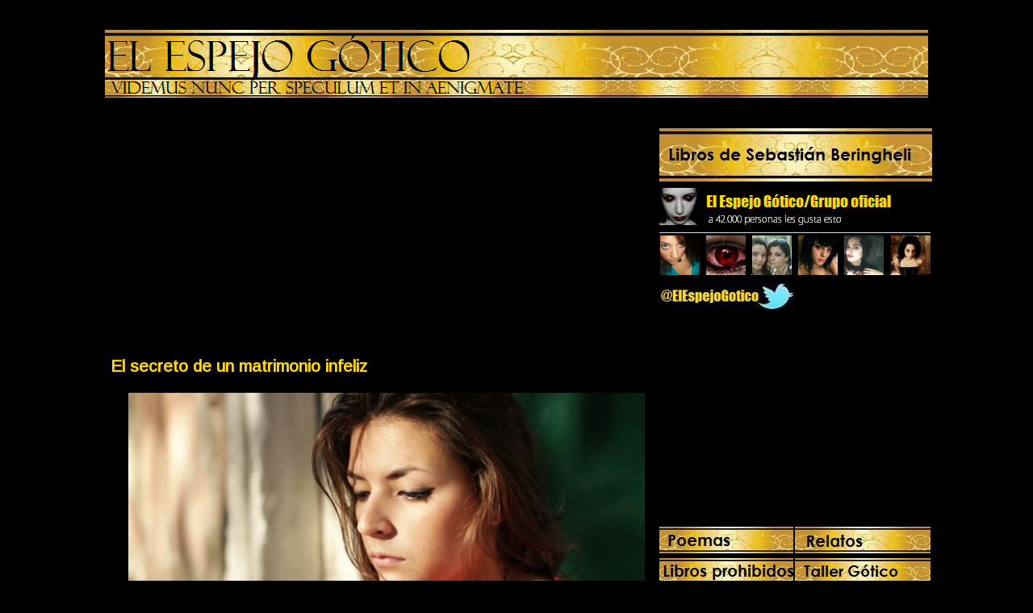

--- FILE ---
content_type: text/html; charset=utf-8
request_url: https://www.google.com/recaptcha/api2/aframe
body_size: 266
content:
<!DOCTYPE HTML><html><head><meta http-equiv="content-type" content="text/html; charset=UTF-8"></head><body><script nonce="X7Hn_gRweVg9-bvHg-1oXw">/** Anti-fraud and anti-abuse applications only. See google.com/recaptcha */ try{var clients={'sodar':'https://pagead2.googlesyndication.com/pagead/sodar?'};window.addEventListener("message",function(a){try{if(a.source===window.parent){var b=JSON.parse(a.data);var c=clients[b['id']];if(c){var d=document.createElement('img');d.src=c+b['params']+'&rc='+(localStorage.getItem("rc::a")?sessionStorage.getItem("rc::b"):"");window.document.body.appendChild(d);sessionStorage.setItem("rc::e",parseInt(sessionStorage.getItem("rc::e")||0)+1);localStorage.setItem("rc::h",'1768878767895');}}}catch(b){}});window.parent.postMessage("_grecaptcha_ready", "*");}catch(b){}</script></body></html>